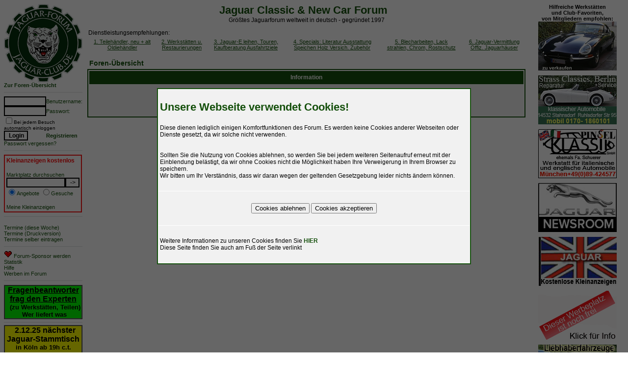

--- FILE ---
content_type: text/html; charset=utf-8
request_url: https://www.jaguar-forum.de/forum/viewtopic.php?t=70029&sid=f2a8db56bb366b49dc3955b0d1f618cc
body_size: 6457
content:
<!-- mod : calendar -->
<!DOCTYPE HTML PUBLIC "-//W3C//DTD HTML 4.01 Transitional//EN">
<html dir="ltr">
<head>
<meta http-equiv="Content-Type" content="text/html; charset=utf-8">
<meta http-equiv="Content-Language" content="de, at, ch, german">
<meta name="publisher" content="www.Jaguar-Club.de, www.jaguar-forum.de, www.jaguar-verleih.de">
<meta name="page-topic" content="Automobile, Jaguar Oldtimer,">
<meta name="page-type" content="Hobby">
<meta name="audience" content="all, fans">
<meta name="revisit" content="1 days, 1 Tag">
<meta name="robots" content="INDEX,FOLLOW">
<meta http-equiv="Content-Style-Type" content="text/css">


<link rel="top" href="./index.php?sid=6a03e699bb0c0eb53d468f0700d0f2f7" title="Foren-&Uuml;bersicht" />
<link rel="search" href="./search.php?sid=6a03e699bb0c0eb53d468f0700d0f2f7" title="Detailsuche" />
<link rel="help" href="./faq.php?sid=6a03e699bb0c0eb53d468f0700d0f2f7" title="Hilfe" />
<link rel="author" href="./memberlist.php?sid=6a03e699bb0c0eb53d468f0700d0f2f7" title="Mitgliederliste" />

<title></title>
<link rel="stylesheet" href="https://www.jaguar-forum.de/forum/templates/JagForum/JagForum.css" type="text/css">
<script language="JavaScript" type="text/javascript" src="includes/toggle_display.js"></script>



<!-- Cookieconsentänderungen -->
<script language="Javascript" type="text/javascript" src="cookie.js">
</script>
<link rel="stylesheet" href="https://www.jaguar-forum.de/forum/cookie.css" type="text/css">


</head>
<body bgcolor="#ffffff" text="#000000" link="#15500C" vlink="#15500C" onload="startPage();">
<div id="cookieDiv" class="cookiDiv"><div class="cookietext">
<table class="forumline" width="100%" height="100%" cellspacing="1" cellpadding="3" border="0">
	<tr>
        <td class="row2 ><span class="postbody"><p class="maintitle">Unsere Webseite verwendet Cookies!</p>
<p class="gen">Diese dienen lediglich einigen Komfortfunktionen des Forum. Es werden keine Cookies anderer Webseiten oder Dienste gesetzt, da wir solche nicht verwenden.
<br>
<br><br>Sollten Sie die Nutzung von Cookies ablehnen, so werden Sie bei jedem weiteren Seitenaufruf erneut mit der Einblendung bel&auml;stigt, da wir ohne Cookies nicht die M&ouml;glichkeit haben Ihre Verweigerung in Ihrem Browser zu speichern.<br>Wir bitten um Ihr Verst&auml;ndnis, dass wir daran wegen der geltenden Gesetzgebung leider nichts &auml;ndern k&ouml;nnen.</p>
</span></td></tr>
<tr><td class="row2" align="center" ><span class="postbody">
<button onclick="javascript:denyConsent();">Cookies ablehnen</button>
<button onclick="javascript:setConsent();">Cookies akzeptieren</button></span></td></tr>
<tr><td class="row2 ><span class="postbody"><p class="gen">Weitere Informationen zu unseren Cookies finden Sie <a class="forumlink" href="cookie.php">HIER</a></br>
Diese Seite finden Sie auch am Fu&szlig; der Seite verlinkt</p></span></td></tr></table>

</div>
</div>
<div id="pageDiv" style="position: relative; z-index: 1;">
<a name="top"></a>

<table cols="5" width="100%" cellspacing="0" cellpadding="0" border="0" align="center">
	<tr>
		<td width="160" valign="top" nowrap>
		<a href="index.php?sid=6a03e699bb0c0eb53d468f0700d0f2f7"><img src="templates/braunForum/images/logo.gif" border="0" alt="E-Type, XJ40, XJ6, S-Type, X-Type, aktuelle Modelle, Kaufberatung" /></a><br><a href="index.php?sid=6a03e699bb0c0eb53d468f0700d0f2f7" class="nav">Zur&nbsp;Foren-&Uuml;bersicht</a>

		<form name="search" action="login.php?sid=6a03e699bb0c0eb53d468f0700d0f2f7" method="post" accept-charset="utf8">
		<hr>
		<table width="100%" cols="2" cellspacing="0" cellpadding="0" border="0" align="center">
		        <tr>
				<td align="left"><input class="post" type="text" name="username" size="10" /></td>
				<td align="left"><span class="mainmenu">Benutzername:</span><br></td>
			</tr>
			<tr>
				<td align="left"><input class="post" type="password" name="password" size="10" maxlength="32" /></td>
				<td align="left"><span class="mainmenu">Passwort:</span><br></td>
			</tr>
			<tr>
				<td align="left" colspan="2"><input class="text" type="checkbox" name="autologin" /><span class="gensmall">Bei jedem Besuch automatisch einloggen</span></td>
			</tr>
			<tr>
				<td align="left"><input type="submit" class="mainoption" name="login" value="Login" /></td>
				<td align="left"><span class="mainmenu"><a href="ext_profile.php?mode=register&amp;sid=6a03e699bb0c0eb53d468f0700d0f2f7" class="mainmenu"><b>Registrieren</b></span><br></td>
			</tr>
			<tr>
				<td colspan="2"><span class="mainmenu"><a href="profile.php?mode=sendpassword&amp;sid=6a03e699bb0c0eb53d468f0700d0f2f7" class="mainmenu">Passwort vergessen?</a></span><br></td>
			</tr>
		</table>
		<hr><table style="border: 2px solid; border-color: #ff1111;"><tr><td><p><a href="partlist.php?sid=6a03e699bb0c0eb53d468f0700d0f2f7" class="mainmenu" style="font-size : 12px; color: #ff0909;"><b>Kleinanzeigen kostenlos</b></a>
		</p><span class="mainmenu">Marktplatz durchsuchen</br>
		<form action="partlist.php?sid=6a03e699bb0c0eb53d468f0700d0f2f7"><input class="liteoption" type="text" style="width: 120px" name="word_search" size="30"><input class="liteoption" type="submit" value="->">
		</br><input type="radio" id="offers" name="list_type" value="1" checked><span class="mainmenu">Angebote</span>
		<input type="radio" id="offers" name="list_type" value="2"><span class="mainmenu">Gesuche</span>
		</form></span></p>
		<p><a href="my_parts.php?sid=6a03e699bb0c0eb53d468f0700d0f2f7" class="mainmenu">Meine Kleinanzeigen</a></span></td></tr></table>
		<hr><form name="search" action="search.php?mode=results&amp;sid=6a03e699bb0c0eb53d468f0700d0f2f7" method="post" accept-charset="utf8">
		<span class="mainmenu"></span></form><span class="mainmenu"><a href="#" onClick="hdr_toggle('calendar_display','calendar_open_close', '', ''); return false;" class="genmed">Termine (diese Woche)</a><br><a href="./calendarprint.php?sid=6a03e699bb0c0eb53d468f0700d0f2f7" class="mainmenu" target="_blank">Termine (Druckversion)</a><br><a href="./viewforum.php?sid=6a03e699bb0c0eb53d468f0700d0f2f7?f=70" class="mainmenu">Termine selber eintragen</a><br></span><hr><span class="mainmenu"><a href="spende.php?sid=6a03e699bb0c0eb53d468f0700d0f2f7" class="mainmenu"><img src="templates/braunForum/images/herz.gif" border="0" /> Forum-Sponsor werden</a><br><a href="statistics.php" class="mainmenu">Statistik</a><br>
		<a href="faq.php?sid=6a03e699bb0c0eb53d468f0700d0f2f7" class="mainmenu">Hilfe</a><br>
		<a href="/forumwerbung.htm" class="mainmenu">Werben im Forum</a></span><hr>
		<span class="mainmenu"><!-- INFOBALKEN --><table border="1" cellpadding="0" cellspacing="0" width="100%"><tr><td bgcolor="#00FF00" align="center">
<b><a href="http://www.jaguar-forum.de/jaguar-fragen/fragenbeantworter2.htm"><font color="#000000">

Fragenbeantworter</br>frag den Experten</font></a><br> </font><font face="Arial" size="2">
&nbsp;&nbsp;(zu Werkst&auml;tten, Teilen)<br>&nbsp;Wer liefert was</font></b></td>
</tr></table><hr><table border="1" cellpadding="0" cellspacing="0" width="100%">
<tr><td align="center" bgcolor="#FFFF00" bordercolor="#FFFFFF" height="100"><font face="Arial" size="2">
<b>&nbsp;
<font face="Arial" size="3">2.12.25 n&auml;chster<br>Jaguar-Stammtisch</font><br>in K&ouml;ln ab 19h c.t.<br>
(offen f&uuml;r jeden) <br>wo:<font face="Arial" size="2">
<a href="https://www.beckmanns.koeln/">Beckmanns.Koeln<br><a href="http://www.jaguar-forum.de/forum/viewtopic.php?t=65268">
<br>+ Weitere Termine</a></font></b></td></tr></table><!-- Infobalken Ende -->
</span>

		<a href="impressum.php?sid=6a03e699bb0c0eb53d468f0700d0f2f7" class="mainmenu">Webmaster</a><br>
		<a href="impressum.php?sid=6a03e699bb0c0eb53d468f0700d0f2f7" class="mainmenu">Impressum</a><br><hr>
		</span>
		</td>
		<td width="10"><img src="images/leer.gif">
		</td>
		<td align="center" valign="top">
		<table width="100%" cellspacing="0" cellpadding="0" border="0" align="center">
			<tr>
				<td align="center"><span class="maintitle">Jaguar Classic & New Car Forum&nbsp;&nbsp;</span><br><span class="gen">Größtes Jaguarforum weltweit in deutsch - gegründet 1997</span></td>
			</tr>
		</table>
		<img height="10" src="images/leer.gif">
		<table width="100%" cols="6" cellspacing="1" cellpadding="1" border="0" align="center">
			<tr>
			  <td colspan="6" ><span class="gen">Dienstleistungsempfehlungen:</span></td>
			  </tr>
			  <tr>
				<td height="30" align="center" valign="middle">
				<a href="add1db.php?sid=6a03e699bb0c0eb53d468f0700d0f2f7" class="bright">1. Teileh&auml;ndler, neu + alt<br>Oldieh&aumlndler<br></a>
				</td>
				<td height="30" align="center" valign="middle">
				<a href="add2db.php?sid=6a03e699bb0c0eb53d468f0700d0f2f7" class="bright">2. Werkst&auml;tten u.<br>Restaurierungen<br></a>
				</td>
				<td height="30" align="center" valign="middle">
				<a href="add3db.php?sid=6a03e699bb0c0eb53d468f0700d0f2f7" class="bright">3. Jaguar-E leihen, Touren,<br>Kaufberatung Ausfahrtziele<br></a>
				</td>
				<td height="30" align="center" valign="middle">
				<a href="add4db.php?sid=6a03e699bb0c0eb53d468f0700d0f2f7" class="bright">4. Specials: Literatur Ausstattung <br>Speichen Holz Versich. Zubeh&ouml;r<br></a>
				</td>
				<td height="30" align="center" valign="middle">
				<a href="add5db.php?sid=6a03e699bb0c0eb53d468f0700d0f2f7" class="bright">5. Blecharbeiten, Lack<br>strahlen, Chrom, Rostschutz</br></a>
				</td>
				<td height="30" align="center" valign="middle">
				<a href="add6db.php?sid=6a03e699bb0c0eb53d468f0700d0f2f7" class="bright">6. Jaguar-Vermittlung<br>Offiz. Jaguarh&auml;user<br></a>
				</td>
			</tr>
		</table>
		<img height="10" src="images/leer.gif">
		<!-- The javascript presents here comes from MyCalendar 2.2.6 from MojavLinux -->
<script language="Javascript" type="text/javascript">
<!--
var agt = navigator.userAgent.toLowerCase();
var originalFirstChild;

function createTitle(which, string, x, y)
{
	// record the original first child (protection when deleting)
	if (typeof(originalFirstChild) == 'undefined')
	{
		originalFirstChild = document.body.firstChild;
	}

	x = document.all ? (event.clientX + document.body.scrollLeft) : x;
	y = document.all ? (event.clientY + document.body.scrollTop) : y;
	element = document.createElement('div');
	element.style.position = 'absolute';
	element.style.zIndex = 1000;
	element.style.visibility = 'hidden';
	excessWidth = 0;
	if (document.all)
	{
		excessWidth = 50;
	}
	excessHeight = 20;
	element.innerHTML = '<div class="bodyline"><table width="150" cellspacing="0" cellpadding="0" border="0"><tr><td><table width="100%"><tr><td><span class="gen">' + string + '</span></td></tr></table></td></tr></table></div>';
	renderedElement = document.body.insertBefore(element, document.body.firstChild);
	renderedWidth = renderedElement.offsetWidth;
	renderedHeight = renderedElement.offsetHeight;

	// fix overflowing off the right side of the screen
	overFlowX = x + renderedWidth + excessWidth - document.body.offsetWidth;
	x = overFlowX > 0 ? x - overFlowX : x;

	// fix overflowing off the bottom of the screen
	overFlowY = y + renderedHeight + excessHeight - window.innerHeight - window.pageYOffset;
	y = overFlowY > 0 ? y - overFlowY : y;

	renderedElement.style.top = (y + 15) + 'px';
	renderedElement.style.left = (x + 15) + 'px';

	// windows versions of mozilla are like too fast here...we have to slow it down
	if (agt.indexOf('gecko') != -1 && agt.indexOf('win') != -1)
	{
		setTimeout("renderedElement.style.visibility = 'visible'", 1);
	}
	else
	{
		renderedElement.style.visibility = 'visible';
	}
}

function destroyTitle()
{
	// make sure we don't delete the actual page contents (javascript can get out of alignment)
	if (document.body.firstChild != originalFirstChild)
	{
		document.body.removeChild(document.body.firstChild);
	}
}
//-->
</script>

<table align="center" cellpadding="0" cellspacing="0" border="0" width="100%">
<tr>
	<td width="100%"></td>
	<td align="right" nowrap="nowrap"><!--<span class="mainmenu"><a href="#" onClick="hdr_toggle('calendar_display','calendar_open_close', 'templates/JagForum/images/icon_down_arrow.gif', 'templates/JagForum/images/icon_up_arrow.gif'); return false;" class="genmed"><img src="templates/JagForum/images/icon_down_arrow.gif" id="calendar_open_close" hspace="2" border="0" />Termine (diese Woche)</a>&nbsp;</span>--></td>
</tr>
<tbody id="calendar_display" style="display:none">
<tr height="2"><td></td></tr>
<tr><td colspan="2">
	<table align="center" cellpadding="0" cellspacing="1" border="0" width="100%" class="forumline">
	<tr>
		<th align="center" colspan="7" width="100%">Schnellinfo: Veranstaltungen diese Woche,&nbsp;&nbsp;alle Termine: siehe Veranstaltungskalender links.</th>
	</tr>
<tr>
	<td class="row1" valign="top" colspan="1" width="14%">
		<table cellspacing="0" cellpadding="2" width="100%" height="94" valign="top">
		<tr>
			<td class="row2" align="center" height="4" nowrap="nowrap"><span class="genmed"><!--<a href="././calendar_scheduler.php?d=1764802800&fid=&amp;sid=6a03e699bb0c0eb53d468f0700d0f2f7" alt="Do 04.12.2025" class="genmed">-->Do 04.12.2025<!--</a>--></span></td>
		</tr>
		<tr valign="top">
			<td class="row1" nowrap="nowrap">
				<table cellspacing="0" cellpadding="0" width="100%" valign="top">
				</table>
			</td>
		</tr>
		</table>
	</td>
	<td class="row1" valign="top" colspan="1" width="14%">
		<table cellspacing="0" cellpadding="2" width="100%" height="94" valign="top">
		<tr>
			<td class="row2" align="center" height="4" nowrap="nowrap"><span class="genmed"><!--<a href="././calendar_scheduler.php?d=1764889200&fid=&amp;sid=6a03e699bb0c0eb53d468f0700d0f2f7" alt="<span class=genmedx>&nbsp;Fr 05.12.2025&nbsp;</span>" class="genmed">--><span class=genmedx>&nbsp;Fr 05.12.2025&nbsp;</span><!--</a>--></span></td>
		</tr>
		<tr valign="top">
			<td class="row1" nowrap="nowrap">
				<table cellspacing="0" cellpadding="0" width="100%" valign="top">
				</table>
			</td>
		</tr>
		</table>
	</td>
	<td class="row1" valign="top" colspan="1" width="14%">
		<table cellspacing="0" cellpadding="2" width="100%" height="94" valign="top">
		<tr>
			<td class="row2" align="center" height="4" nowrap="nowrap"><span class="genmed"><!--<a href="././calendar_scheduler.php?d=1764975600&fid=&amp;sid=6a03e699bb0c0eb53d468f0700d0f2f7" alt="Sa 06.12.2025" class="genmed">-->Sa 06.12.2025<!--</a>--></span></td>
		</tr>
		<tr valign="top">
			<td class="row1" nowrap="nowrap">
				<table cellspacing="0" cellpadding="0" width="100%" valign="top">
				<tr>
					<td class="row1" nowrap="nowrap"><span class="genmed"><img src="templates/JagForum/images/icon_tiny_topic.gif" border="0" align="middle" hspace="2" /><a href="././viewtopic.php?t=72285&amp;sid=6a03e699bb0c0eb53d468f0700d0f2f7" onMouseOver="createTitle(this, '<table cellspacing=&quot;1&quot; cellpadding=&quot;2&quot; border=&quot;0&quot; width=&quot;100%&quot; class=&quot;forumline&quot;><tr>	<td class=&quot;row1&quot; nowrap=&quot;nowrap&quot;>		<span class=&quot;topictitle&quot;>&nbsp;6. 12.2025 SPIRIT TALK -Unter der Lupe, CH-Laupersadorf<hr /></span>		<span class=&quot;gensmall&quot;>			<b>Veranstaltungszeitraum:</b>&nbsp;06.12.2025<br />			<b>Autor:</b>&nbsp;Jagman<br />			<b>Datum:</b>&nbsp;Di 02 Dez, 2025 17:15<br />			<b>Forum:</b>&nbsp;<a href=&quot;././viewforum.php?f=70&amp;sid=6a03e699bb0c0eb53d468f0700d0f2f7&quot; class=&quot;gensmall&quot;>Veranstaltungstermine mit Jaguar, Ausfahrten-Treffen MIT DATUM</a>		</span>	</td></tr><tr>	<td class=&quot;row1&quot;>		<span class=&quot;genmed&quot;>SPIRIT TALK «Unter der Lupe» am Samstag, 6. Dezember 2025 <br /> <br />...ein Talk mit Daniel Geissmann, Präsident des Schweizerischen Oldtimer Dachverbandes (SHVF)<br /><br />Der ENERGY PARK und das Spirit Magazi<hr /></span>		<span class=&quot;gensmall&quot;>			<b>Aufrufe:</b>1114<br />			<b>Antworten:</b>0		</span>	</td></tr></table>', event.pageX, event.pageY);" onMouseOut="destroyTitle();" class="genmed">6. 12.2025 SPIRIT TALK -Unter ...</a></span></td>
					<td></td>
				</tr>
				</table>
			</td>
		</tr>
		</table>
	</td>
	<td class="row1" valign="top" colspan="1" width="14%">
		<table cellspacing="0" cellpadding="2" width="100%" height="94" valign="top">
		<tr>
			<td class="row2" align="center" height="4" nowrap="nowrap"><span class="genmed"><!--<a href="././calendar_scheduler.php?d=1765062000&fid=&amp;sid=6a03e699bb0c0eb53d468f0700d0f2f7" alt="So 07.12.2025" class="genmed">-->So 07.12.2025<!--</a>--></span></td>
		</tr>
		<tr valign="top">
			<td class="row1" nowrap="nowrap">
				<table cellspacing="0" cellpadding="0" width="100%" valign="top">
				</table>
			</td>
		</tr>
		</table>
	</td>
	<td class="row1" valign="top" colspan="1" width="14%">
		<table cellspacing="0" cellpadding="2" width="100%" height="94" valign="top">
		<tr>
			<td class="row2" align="center" height="4" nowrap="nowrap"><span class="genmed"><!--<a href="././calendar_scheduler.php?d=1765148400&fid=&amp;sid=6a03e699bb0c0eb53d468f0700d0f2f7" alt="Mo 08.12.2025" class="genmed">-->Mo 08.12.2025<!--</a>--></span></td>
		</tr>
		<tr valign="top">
			<td class="row1" nowrap="nowrap">
				<table cellspacing="0" cellpadding="0" width="100%" valign="top">
				</table>
			</td>
		</tr>
		</table>
	</td>
	<td class="row1" valign="top" colspan="1" width="14%">
		<table cellspacing="0" cellpadding="2" width="100%" height="94" valign="top">
		<tr>
			<td class="row2" align="center" height="4" nowrap="nowrap"><span class="genmed"><!--<a href="././calendar_scheduler.php?d=1765234800&fid=&amp;sid=6a03e699bb0c0eb53d468f0700d0f2f7" alt="Di 09.12.2025" class="genmed">-->Di 09.12.2025<!--</a>--></span></td>
		</tr>
		<tr valign="top">
			<td class="row1" nowrap="nowrap">
				<table cellspacing="0" cellpadding="0" width="100%" valign="top">
				</table>
			</td>
		</tr>
		</table>
	</td>
	<td class="row1" valign="top" colspan="1" width="14%">
		<table cellspacing="0" cellpadding="2" width="100%" height="94" valign="top">
		<tr>
			<td class="row2" align="center" height="4" nowrap="nowrap"><span class="genmed"><!--<a href="././calendar_scheduler.php?d=1765321200&fid=&amp;sid=6a03e699bb0c0eb53d468f0700d0f2f7" alt="Mi 10.12.2025" class="genmed">-->Mi 10.12.2025<!--</a>--></span></td>
		</tr>
		<tr valign="top">
			<td class="row1" nowrap="nowrap">
				<table cellspacing="0" cellpadding="0" width="100%" valign="top">
				</table>
			</td>
		</tr>
		</table>
	</td>
</tr>
</table><br></td></tr></tbody>
</table>





<table width="100%" cellspacing="2" cellpadding="2" border="0" align="center">
	<tr>
		<td align="left" class="nav"><a href="index.php?sid=6a03e699bb0c0eb53d468f0700d0f2f7" class="lnav">Foren-&Uuml;bersicht</a></td>
	</tr>
</table>

<table class="forumline" width="100%" cellspacing="1" cellpadding="4" border="0">
	<tr>
		<th class="thHead" height="25"><b>Information</b></th>
	</tr>
	<tr>
		<td class="row1"><table width="100%" cellspacing="0" cellpadding="1" border="0">
			<tr>
				<td>&nbsp;</td>
			</tr>
			<tr>
				<td align="center"><span class="gen">Das gew&auml;hlte Thema oder der Beitrag existiert nicht.</span></td>
			</tr>
			<tr>
				<td>&nbsp;</td>
			</tr>
		</table></td>
	</tr>
</table>

<br clear="all" />

		<div align="center"><span class="mainmenu"></span></div>
		<div align="center"><span class="mainmenu">
		<a href="mailto:webmaster@jaguar-forum.de" class="mainmenu">Webmaster</a>&nbsp;&nbsp;|&nbsp;&nbsp;<a href="spende.php?sid=6a03e699bb0c0eb53d468f0700d0f2f7" class="mainmenu">Forum-Sponsor werden</a>&nbsp;&nbsp;|&nbsp;&nbsp;<a href="impressum.php?sid=6a03e699bb0c0eb53d468f0700d0f2f7" class="mainmenu">Impressum</a>&nbsp;&nbsp;|&nbsp;&nbsp;<a href="dsgvo.php" class="mainmenu">Datenschutz</a>&nbsp;&nbsp;|&nbsp;&nbsp;<a href="cookie.php" class="mainmenu">Cookieerklärung</a></span><br /><span class="gensmall">Der Betreiber &uuml;bernimmt keine Haftung f&uuml;r Beitr&auml;ge oder Inhalte verlinkter Seiten.</span></div>
		</td>
		<td width="10"><img src="images/leer.gif">
		</td>
		<td valign="top">

		<!-- BANNERWERBUNG ANFANG -->
		<table width="100%" cols="4" cellspacing="0" cellpadding="0" border="0" align="center">
			<tr>
				<td align="center" valign="top">
				<span class="mainmenu" style="color: #000000; font-weight:bold;" align="left">Hilfreiche Werkst&auml;tten<br>und Club-Favoriten,<br>von Mitgliedern empfohlen:</span>
				</td>
			</tr>
			<tr>
				<td height="100" align="center" valign="middle">
				<a onMouseOver="createTitle(this, '<table cellspacing=&quot;1&quot; cellpadding=&quot;2&quot; border=&quot;0&quot; width=&quot;400&quot; class=&quot;forumline&quot;><tr><td class=&quot;row1&quot; nowrap=&quot;nowrap&quot;><span class=&quot;topictitle&quot;>private Jaguar Fahrzeuge - Kleinanzeigen kostenlos</span></td></tr><tr><td class=&quot;row1&quot;><span class=&quot;genmed&quot;>Jaguar Fahrzeuge so wie deser<br />E Type S1 zu verkaufen,  und andere Angebote <br />unter Kleinanzeigen kostenlos aufgeben</span></td></tr></table>', event.pageX, event.pageY);" onMouseOut="destroyTitle();" href="redirect.php?banner_id=436&amp;sid=6a03e699bb0c0eb53d468f0700d0f2f7" target="_blank"><img src="banner/e-type-serie1-for-sale-sm.jpg"  border="0" alt="" title="" /></a><br><img height="10" src="images/leer.gif">
				</td>
			</tr>
			<tr>
				<td height="100" align="center" valign="middle">
				<a onMouseOver="createTitle(this, '<table cellspacing=&quot;1&quot; cellpadding=&quot;2&quot; border=&quot;0&quot; width=&quot;400&quot; class=&quot;forumline&quot;><tr><td class=&quot;row1&quot; nowrap=&quot;nowrap&quot;><span class=&quot;topictitle&quot;>Thomas Strass (Berlin) mit neuer Oldtimer Location</span></td></tr><tr><td class=&quot;row1&quot;><span class=&quot;genmed&quot;>Wartung und Restauration von Jaguar und anderen klassischen Fahrzeugen vom langjährigen Berliner Oldtimer Spezialisten Thomas Strass, seit Jan. 2012 in neuer Werkstatt in Berlin Teltow,  Potsdamer str.</span></td></tr></table>', event.pageX, event.pageY);" onMouseOut="destroyTitle();" href="redirect.php?banner_id=282&amp;sid=6a03e699bb0c0eb53d468f0700d0f2f7" target="_blank"><img src="banner/strass-teltow.jpg"  border="0" alt="" title="" /></a><br><img height="10" src="images/leer.gif">
				</td>
			</tr>
			<tr>
				<td height="100" align="center" valign="middle">
				<a onMouseOver="createTitle(this, '<table cellspacing=&quot;1&quot; cellpadding=&quot;2&quot; border=&quot;0&quot; width=&quot;400&quot; class=&quot;forumline&quot;><tr><td class=&quot;row1&quot; nowrap=&quot;nowrap&quot;><span class=&quot;topictitle&quot;>Reparaturen an Jaguar Oldtimern in München-Trudering</span></td></tr><tr><td class=&quot;row1&quot;><span class=&quot;genmed&quot;>ist spezialisiert auf die Wartung und Instandsetzung klassischer italienischer und englischer Automobile seit über 45 Jahren.</span></td></tr></table>', event.pageX, event.pageY);" onMouseOut="destroyTitle();" href="redirect.php?banner_id=260&amp;sid=6a03e699bb0c0eb53d468f0700d0f2f7" target="_blank"><img src="banner/schuerer.gif"  border="0" alt="" title="" /></a><br><img height="10" src="images/leer.gif">
				</td>
			</tr>
			<tr>
				<td height="100" align="center" valign="middle">
				<a onMouseOver="createTitle(this, '<table cellspacing=&quot;1&quot; cellpadding=&quot;2&quot; border=&quot;0&quot; width=&quot;400&quot; class=&quot;forumline&quot;><tr><td class=&quot;row1&quot; nowrap=&quot;nowrap&quot;><span class=&quot;topictitle&quot;>Offizieller JAGUAR Media-NEWSROOM</span></td></tr><tr><td class=&quot;row1&quot;><span class=&quot;genmed&quot;>informiert über Neuigkeiten der Marke Jaguar und Landrover</span></td></tr></table>', event.pageX, event.pageY);" onMouseOut="destroyTitle();" href="redirect.php?banner_id=474&amp;sid=6a03e699bb0c0eb53d468f0700d0f2f7" target="_blank"><img src="banner/jaguar-newsroom.jpg"  border="0" alt="" title="" /></a><br><img height="10" src="images/leer.gif">
				</td>
			</tr>
			<tr>
				<td height="100" align="center" valign="middle">
				<a onMouseOver="createTitle(this, '<table cellspacing=&quot;1&quot; cellpadding=&quot;2&quot; border=&quot;0&quot; width=&quot;400&quot; class=&quot;forumline&quot;><tr><td class=&quot;row1&quot; nowrap=&quot;nowrap&quot;><span class=&quot;topictitle&quot;>Jaguar Ersatzteile u. Fahrzeuge - Kleinanzeigen kostenlos</span></td></tr><tr><td class=&quot;row1&quot;><span class=&quot;genmed&quot;>Jaguar Ersatzteile, Jaguar Fahrzeuge kostenlos  Kleinanzeigen im Jaguar-Forum.de mit Fotos  aufgeben oder suchen , Sortiert  nach Fahrzeugtyp</span></td></tr></table>', event.pageX, event.pageY);" onMouseOut="destroyTitle();" href="redirect.php?banner_id=285&amp;sid=6a03e699bb0c0eb53d468f0700d0f2f7" target="_blank"><img src="banner/ersatzteile.jpg"  border="0" alt="" title="" /></a><br><img height="10" src="images/leer.gif">
				</td>
			</tr>
			<tr>
				<td height="100" align="center" valign="middle">
				<a onMouseOver="createTitle(this, '<table cellspacing=&quot;1&quot; cellpadding=&quot;2&quot; border=&quot;0&quot; width=&quot;400&quot; class=&quot;forumline&quot;><tr><td class=&quot;row1&quot; nowrap=&quot;nowrap&quot;><span class=&quot;topictitle&quot;>Werbung bringt Umsatz und unterstützt den Erhalt des Forums</span></td></tr><tr><td class=&quot;row1&quot;><span class=&quot;genmed&quot;>Das Jaguar-Forum hat monatlich über 1 Mio Hits !  So werden Sie bekannt  in der Jaguar Szene. Teilehändler, Werkstätten,  Reparaturbetriebe werben hier : Info O171-3492OOO</span></td></tr></table>', event.pageX, event.pageY);" onMouseOut="destroyTitle();" href="redirect.php?banner_id=297&amp;sid=6a03e699bb0c0eb53d468f0700d0f2f7" target="_blank"><img src="banner/werbungstext.gif"  border="0" alt="" title="" /></a><br><img height="10" src="images/leer.gif">
				</td>
			</tr>
			<tr>
				<td height="100" align="center" valign="middle">
				<a onMouseOver="createTitle(this, '<table cellspacing=&quot;1&quot; cellpadding=&quot;2&quot; border=&quot;0&quot; width=&quot;400&quot; class=&quot;forumline&quot;><tr><td class=&quot;row1&quot; nowrap=&quot;nowrap&quot;><span class=&quot;topictitle&quot;>KFZ-Versicherungsmakler Peter Bieger</span></td></tr><tr><td class=&quot;row1&quot;><span class=&quot;genmed&quot;>Wir versichern Ihre Liebhaberfahrzeuge, Oldtimer ab 30 Jahren, Youngtimer von  20-29 Jahren, Newtimer von 10-19 Jahren, Premiumfahrzeuge  0-9 Jahre  oder Sammlungen verschiedener Fahrzeuge. Bieger GmbH Recklinghausen 0174-9215335</span></td></tr></table>', event.pageX, event.pageY);" onMouseOut="destroyTitle();" href="redirect.php?banner_id=483&amp;sid=6a03e699bb0c0eb53d468f0700d0f2f7" target="_blank"><img src="banner/bieger-auto-versichern.jpg"  border="0" alt="" title="" /></a><br><img height="10" src="images/leer.gif">
				</td>
			</tr>
			<tr>
				<td height="100" align="center" valign="middle">
				<br><img height="10" src="images/leer.gif">
				</td>
			</tr>
			<tr>
				<td height="100" align="center" valign="middle">
				<br><img height="10" src="images/leer.gif">
				</td>
			</tr>
			<tr>
				<td height="100" align="center" valign="middle">
				<a onMouseOver="createTitle(this, '<table cellspacing=&quot;1&quot; cellpadding=&quot;2&quot; border=&quot;0&quot; width=&quot;400&quot; class=&quot;forumline&quot;><tr><td class=&quot;row1&quot; nowrap=&quot;nowrap&quot;><span class=&quot;topictitle&quot;>Werbung bringt Umsatz und unterstützt den Erhalt des Forums</span></td></tr><tr><td class=&quot;row1&quot;><span class=&quot;genmed&quot;>Das Forum hat monatlich über 1.Mio Hits !  So werden Sie bekannt  in der Jaguar Szene. Teilehändler, Werkstätten,  Reparaturbetriebe werben hier : Info 0221 9793030</span></td></tr></table>', event.pageX, event.pageY);" onMouseOut="destroyTitle();" href="redirect.php?banner_id=457&amp;sid=6a03e699bb0c0eb53d468f0700d0f2f7" target="_blank"><img src="banner/werbungstext.gif"  border="0" alt="" title="" /></a><br><img height="10" src="images/leer.gif">
				</td>
			</tr>
			<tr>
				<td height="100" align="center" valign="middle">
				<a onMouseOver="createTitle(this, '<table cellspacing=&quot;1&quot; cellpadding=&quot;2&quot; border=&quot;0&quot; width=&quot;400&quot; class=&quot;forumline&quot;><tr><td class=&quot;row1&quot; nowrap=&quot;nowrap&quot;><span class=&quot;topictitle&quot;>E-Type kennenlernen? Vorabinfo vom Club</span></td></tr><tr><td class=&quot;row1&quot;><span class=&quot;genmed&quot;>Sie wollen einen Jaguar E-Type oder anderen Jaguar Oldie kaufen und sich vorher  informieren, evtl. mal testweise reinsetzen oder fahren?<br />Der Club hilft auch mit Kaufbegleitung,  auch nach USA, Tel 0171 3492000</span></td></tr></table>', event.pageX, event.pageY);" onMouseOut="destroyTitle();" href="redirect.php?banner_id=458&amp;sid=6a03e699bb0c0eb53d468f0700d0f2f7" target="_blank"><img src="banner/kaufbegleitung.jpg"  border="0" alt="" title="" /></a><br><img height="10" src="images/leer.gif">
				</td>
			</tr>
			<tr>
				<td height="100" align="center" valign="middle">
				<a onMouseOver="createTitle(this, '<table cellspacing=&quot;1&quot; cellpadding=&quot;2&quot; border=&quot;0&quot; width=&quot;400&quot; class=&quot;forumline&quot;><tr><td class=&quot;row1&quot; nowrap=&quot;nowrap&quot;><span class=&quot;topictitle&quot;>Werbung bringt Umsatz und unterstützt den Erhalt des Forums</span></td></tr><tr><td class=&quot;row1&quot;><span class=&quot;genmed&quot;>Das Jaguar-Forum hat monatlich über 1,3  Mio Hits !  So werden Sie bekannt  in der Jaguar Szene. Teilehändler, Werkstätten,  Reparaturbetriebe werben hier : Info 0221 9793030</span></td></tr></table>', event.pageX, event.pageY);" onMouseOut="destroyTitle();" href="redirect.php?banner_id=459&amp;sid=6a03e699bb0c0eb53d468f0700d0f2f7" target="_blank"><img src="banner/werbungstext.gif"  border="0" alt="" title="" /></a><br><img height="10" src="images/leer.gif">
				</td>
			</tr>
		</table>
		<!-- BANNERWERBUNG ENDE -->
		</td>
	</tr>
</table>
</div>
</body>
</html>



--- FILE ---
content_type: text/css
request_url: https://www.jaguar-forum.de/forum/templates/JagForum/JagForum.css
body_size: 2256
content:
/* General page style. The scroll bar colours only visible in IE5.5+ */
body {background-color: #ffffff; scrollbar-face-color: #440000;
}

/* General font families for common tags */
font,th,td,p { font-family: Arial, Helvetica, sans-serif }
a:link,a:active,a:visited { color : #15500C; }
a:hover		{ text-decoration: underline; color : #000000; }
hr	{ height: 0px; border: solid #dee0df 0px; border-top-width: 1px;}

/* This is the border line & background colour round the entire page */
.bodyline	{ background-color: #ffffff; border: 1px #eeeeee solid; }

/* This is the outline round the main forum tables */
.forumline	{ background-color: #ffffff; border: 2px #15500C solid; }

/* Main table cell colours and backgrounds */
td.row1	{ background-color: #f1f1f1; }
td.row2	{ background-color: #f1f1f1; }
td.row3	{ background-color: #dee0df; }

/*
  This is for the table cell above the Topics, Post & Last posts on the index.php page
  By default this is the fading out gradiated silver background.
  However, you could replace this with a bitmap specific for each forum
*/
td.rowpic {
		background-color: #ffffff;
		background-image: url(templates/JagForum/images/light-green.png);
		background-repeat: repeat-y;
}

/* Header cells - the blue and silver gradient backgrounds */
th	{
	color: #ffffff; font-size: 11pxpx; font-weight : bold;
	background-color: #15500C; height: 25px;
	/*background-image: url(templates/JagForum/images/{T_TH_CLASS2});*/
}

td.cat,td.catHead,td.catSides,td.catLeft,td.catRight,td.catBottom {
			/*background-image: url(templates/JagForum/images/{T_TH_CLASS1});*/
			background-color:#dee0df; border: #dee0df; border-style: solid; height: 28px;
}

/* special Header for category-coloring */
td.catTD1 {
			background-color:#DEE0DF ; border:#DEE0DF border-style: solid; height: 28px;
}
td.catTD2 {
			background-color:#f6f6f6  ; border:#f6f6f6 ; border-style: solid; height: 28px;
}
td.catTD3 {
			background-color:#E4E4F8  ; border:#E4E4F8 ; border-style: solid; height: 28px;
}
td.catTD4 {
			background-color:#F8F8E4  ; border:#F8F8E4 ; border-style: solid; height: 28px;
}
td.catTD5 {
			background-color:#F8E4F1  ; border:#F8E4F1 ; border-style: solid; height: 28px;
}

td.catHD1 {
			background-color:#a5e0c2 ; border:#a5e0c2 ; border-style: solid; height: 28px;
}
td.catHD2 {
			background-color:#efefe7 ; border:#efefe7 ; border-style: solid; height: 28px;
}
td.catHD3 {
			background-color:#b9b9f8 ; border:#b9b9f8 ; border-style: solid; height: 28px;
}
td.catHD4 {
			background-color:#f8f8b8 ; border:#f8f8b8 ; border-style: solid; height: 28px;
}
td.catHD5 {
			background-color:#f8b8e1 ; border:#f8b8e1 ; border-style: solid; height: 28px;
}



/*
  Setting additional nice inner borders for the main table cells.
  The names indicate which sides the border will be on.
  Don't worry if you don't understand this, just ignore it :-)
*/
td.cat,td.catHead,td.catBottom {
	height: 29px;
	border-width: 0px 0px 0px 0px;
}
th.thHead,th.thSides,th.thTop,th.thLeft,th.thRight,th.thBottom,th.thCornerL,th.thCornerR {
	font-weight: bold; border: #ffffff; border-style: solid; height: 28px;
}
td.row3Right,td.spaceRow {
	background-color: #dee0df; border: #dee0df; border-style: solid;
}

th.thHead,td.catHead { font-size: 12px; border-width: 1px 1px 0px 1px; }
th.thSides,td.catSides,td.spaceRow	 { border-width: 0px 1px 0px 1px; }
th.thRight,td.catRight,td.row3Right	 { border-width: 0px 1px 0px 0px; }
th.thLeft,td.catLeft	  { border-width: 0px 0px 0px 1px; }
th.thBottom,td.catBottom  { border-width: 0px 1px 1px 1px; }
th.thTop	 { border-width: 1px 0px 0px 0px; }
th.thCornerL { border-width: 1px 0px 0px 1px; }
th.thCornerR { border-width: 1px 1px 0px 0px; }

/* The largest text used in the index page title and toptic title etc. */
.maintitle	{
	font-weight: bold; font-size: 22px; font-family: Arial, Helvetica, sans-serif;
	text-decoration: none; line-height : 120%; color : #15500C;
}

.title	{
	font-weight: bold; font-size: 14px; font-family: Arial, Helvetica, sans-serif;
	text-decoration: none; line-height : 120%; color : #000000;
}

/* General text */
.gen { font-size : 12px; color : #15500C;}
.genmed { font-size : 11px; }
.genmedx { font-size : 11px; background-color:#cc0000;  color: #dee0df; text-decoration: underline;  font-weight:bold;}
.gensmall { font-size : 10px; }
.gen,.genmed,.gensmall { color : #000000; }
a.gen,a.genmed,a.gensmall { color: #15500C; text-decoration: none; }
a.gen:hover,a.genmed:hover,a.gensmall:hover	{ color: #000000; text-decoration: underline; }

/* The register, login, search etc links at the top of the page */
.mainmenu		{ font-size : 11px; color : #15500C }
a.mainmenu		{ text-decoration: none; color : #15500C;  }
a.mainmenu:hover{ text-decoration: underline; color : #000000; }
/* The same in large letters */
.mainmenul		{ font-size : 13px; color : #15500C }
a.mainmenul		{ text-decoration: none; color : #15500C;  }
a.mainmenul:hover{ text-decoration: underline; color : #000000; }


/* Forum category titles */
.cattitle		{ font-weight: bold; font-size: 12px ; letter-spacing: 1px; color : #15500C}
a.cattitle		{ text-decoration: none; color : #15500C; }
a.cattitle:hover{ text-decoration: underline; }

/* Forum title: Text and link to the forums used in: index.php */
.forumlink		{ font-weight: bold; font-size: 12px; color : #15500C; }
a.forumlink 	{ text-decoration: none; color : #15500C; }
a.forumlink:hover{ text-decoration: underline; color : #000000; }

/* Used for the navigation text, (Page 1,2,3 etc) and the navigation bar when in a forum */
.nav			{ font-weight: bold; font-size: 11px; color : #000000;}
a.nav			{ text-decoration: none; color : #15500C; }
a.nav:hover		{ text-decoration: underline; }
.lnav			{ font-weight: bold; font-size: 14px; color : #000000;}
a.lnav			{ text-decoration: none; color : #15500C; }
a.lnav:hover		{ text-decoration: underline; }

/* helle Links */
a.bright {font-size : 11px;}

/* titles for the topics: could specify viewed link colour too */
.topictitle,h1,h2	{ font-weight: bold; font-size: 11px; color : #000000; }
a.topictitle:link   { text-decoration: none; color : #15500C; }
a.topictitle:visited { text-decoration: none; color : #15500C; }
a.topictitle:hover	{ text-decoration: underline; color : #000000; }

/* Name of poster in viewmsg.php and viewtopic.php and other places */
.name			{ font-size : 11px; color : #000000;}

/* Location, number of posts, post date etc */
.postdetails		{ font-size : 10px; color : #000000; }

/* The content of the posts (body of text) */
.postbody { font-size : 12px; line-height: 18px}
a.postlink:link	{ text-decoration: none; color : #15500C}
a.postlink:visited { text-decoration: none; color : #15500C; }
a.postlink:hover { text-decoration: underline; color : #000000}

/* Quote & Code blocks */
.code {
	font-family: Courier, 'Courier New', sans-serif; font-size: 11px; color: #000000;
	background-color: #ffffff; border: #dee0df; border-style: solid;
	border-left-width: 1px; border-top-width: 1px; border-right-width: 1px; border-bottom-width: 1px
}

.quote {
	font-family: Arial, Helvetica, sans-serif; font-size: 11px; color: #000000; line-height: 125%;
	background-color: #ffffff; border: #dee0df; border-style: solid;
	border-left-width: 1px; border-top-width: 1px; border-right-width: 1px; border-bottom-width: 1px
}

/* Copyright and bottom info */
.copyright		{ font-size: 10px; font-family: Arial, Helvetica, sans-serif; color: #000000; letter-spacing: -1px;}
a.copyright		{ color: #000000; text-decoration: none;}
a.copyright:hover { color: #000000; text-decoration: underline;}

/* Form elements */
input,textarea, select {
	color : #000000;
	font: normal 12px Arial, Helvetica, sans-serif;
	border-color : #000000;
}

/* The text input fields background colour */
input.post, textarea.post, select {
	background-color : #ffffff;
}

input { text-indent : 2px; }

/* The buttons used for bbCode styling in message post */
input.button {
	background-color : #f1f1f1;
	color : #000000;
	font-size: 11px; font-family: Arial, Helvetica, sans-serif;
}

/* The main submit button option */
input.mainoption {
	background-color : #ffffff;
	font-weight : bold;
}
button.mainoption {
	background-color : #ffffff;
	font-weight : normal;
}

/* None-bold submit button */
input.liteoption {
	background-color : #ffffff;
	font-weight : normal;
}

/* None-bold submit button */
input.heavyoption {
	background-color : #ffffff;
	font-weight : normal; border-width:2px;
}


/* This is the line in the posting page which shows the rollover
  help line. This is actually a text box, but if set to be the same
  colour as the background no one will know ;)
*/
.helpline { background-color: #f1f1f1; border-style: none; }

/* Import the fancy styles for IE only (NS4.x doesn't use the @import function) */
@import url("templates/JagForum/formIE.css");



--- FILE ---
content_type: text/css
request_url: https://www.jaguar-forum.de/forum/cookie.css
body_size: -17
content:
div.cookietext {
	position: fixed; 
	top: 25%; 
	left: 25%; 
	width: 50%; 
	height: 50%; 
	z-index: 20; 
	background: #fff; 
	color: #000; 
	}

#cookieDiv  {
	position: fixed; 
	top: 0; 
	left: 0; 
	width: 100%; 
	height: 100%; 
	z-index: 10; 
	background: rgba(0,0,0,.6); 
	color: #fff; 
	display: none;
	}


--- FILE ---
content_type: text/javascript
request_url: https://www.jaguar-forum.de/forum/cookie.js
body_size: 354
content:
    function GreyOut(){
    document.getElementById('cookieDiv').style.display = 'none';
    }
    
    function GreyIn(){
    document.getElementById('cookieDiv').style.display = 'block';
    }

function checkCookie(name)
{
    return readCookie(name) != null;
}

function createCookie(name,value,days) {
    if (days) {
        var date = new Date();
        date.setTime(date.getTime()+(days*24*60*60*1000));
        var expires = "; expires="+date.toGMTString();
    }
    else var expires = "";
    document.cookie = name+"="+value+expires+"; path=/";
}

function readCookie(name) {
    var nameEQ = name + "=";
    var ca = document.cookie.split(';');
    for(var i=0;i < ca.length;i++) {
        var c = ca[i];
        while (c.charAt(0)==' ') c = c.substring(1,c.length);
        if (c.indexOf(nameEQ) == 0) return c.substring(nameEQ.length,c.length);
    }
    return null;
}

function eraseCookie(name) {
    createCookie(name,"",-1);
}

	function setConsent(){
	createCookie('cookieConsent', 'yes', 365);
	GreyOut();	
		}
function deleteConsent(){
 eraseCookie('cookieConsent');
 
 }

function startPage(){
 if (checkCookie('cookieconsent_dismissed')){
eraseCookie('cookieconsent_dismissed');
}
if (!checkCookie('cookieConsent')){
GreyIn();
}

}

function denyConsent(){
	GreyOut();
}
 